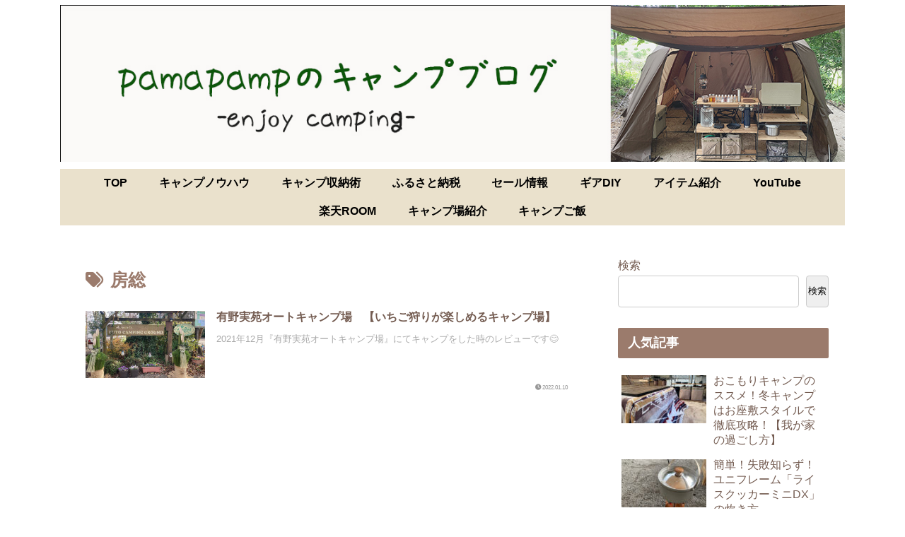

--- FILE ---
content_type: application/javascript; charset=utf-8;
request_url: https://dalc.valuecommerce.com/app3?p=888537176&_s=https%3A%2F%2Fpamapamp2019.com%2Ftag%2F%25E6%2588%25BF%25E7%25B7%258F%2F&vf=iVBORw0KGgoAAAANSUhEUgAAAAMAAAADCAYAAABWKLW%2FAAAAMElEQVQYV2NkFGP4n6GmyRB%2B5C4Do%2FwJ5v%2FZ55cyNHyOYmDcyNX1P%2BqZBUO%2BgB0DAAkiDddzBmyvAAAAAElFTkSuQmCC
body_size: 855
content:
vc_linkswitch_callback({"t":"693c29c1","r":"aTwpwQADlKQDipeoCooD7AqKBtSEtg","ub":"aTwpwAAGH8gDipeoCooCsQqKC%2FDCeg%3D%3D","vcid":"tVUD9hVWOvY4htDMnDO8qOqX8BZeRC9B0Q3AGHmFbE7XUfJ8YVs2-zmjRGnyhBFx8Pb1fE2dsl4","vcpub":"0.234660","paypaystep.yahoo.co.jp":{"a":"2821580","m":"2201292","g":"9d1518428c"},"mini-shopping.yahoo.co.jp":{"a":"2821580","m":"2201292","g":"9d1518428c"},"shopping.geocities.jp":{"a":"2821580","m":"2201292","g":"9d1518428c"},"www.supersports.com":{"a":"2534212","m":"2801906","g":"e69f2a648c"},"jalan.net":{"a":"2513343","m":"2130725","g":"cdae652e8c"},"l":4,"shopping.yahoo.co.jp":{"a":"2821580","m":"2201292","g":"9d1518428c"},"p":888537176,"paypaymall.yahoo.co.jp":{"a":"2821580","m":"2201292","g":"9d1518428c"},"s":3630541,"approach.yahoo.co.jp":{"a":"2821580","m":"2201292","g":"9d1518428c"}})